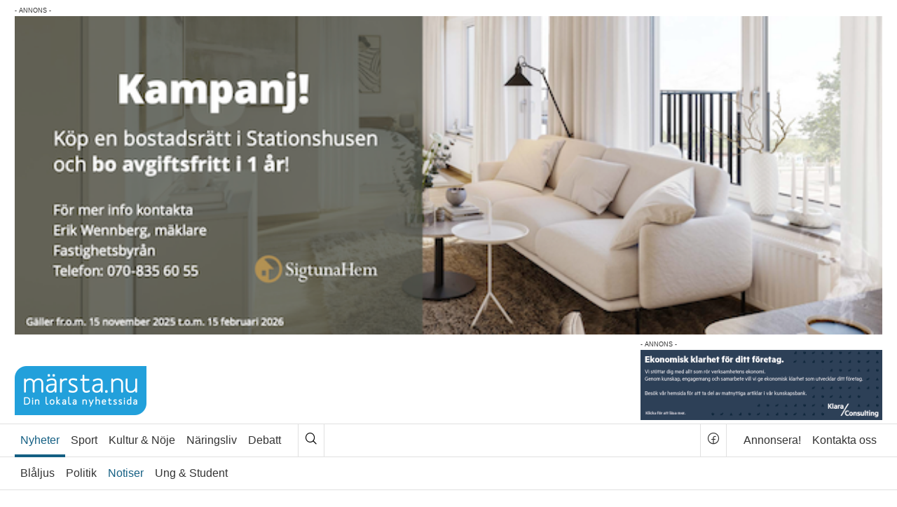

--- FILE ---
content_type: text/html; charset=UTF-8
request_url: https://www.marsta.nu/nyheter/morgonkollen-2214/
body_size: 17926
content:
<!DOCTYPE html><html lang=sv-SE><head><meta charset="utf-8"><meta name="viewport" content="width=device-width, initial-scale=1"><link rel=dns-prefetch href=//ajax.googleapis.com><link rel=dns-prefetch href=//www.google-analytics.com><link rel=dns-prefetch href=//connect.facebook.net><title>Morgonkollen - märsta.nu</title><link rel=icon type=image/png href=/wp-content/themes/marsta_nu/assets/img/favicon.png><meta name='robots' content='index, follow, max-image-preview:large, max-snippet:-1, max-video-preview:-1'><meta name="description" content="Sigtuna kommun, 15 september 2023 - Här är Morgonkollen med märsta.nu för den 15 september:"><link rel=canonical href=https://www.marsta.nu/nyheter/morgonkollen-2214/ ><meta property="og:locale" content="sv_SE"><meta property="og:type" content="article"><meta property="og:title" content="Morgonkollen - märsta.nu"><meta property="og:description" content="Sigtuna kommun, 15 september 2023 - Här är Morgonkollen med märsta.nu för den 15 september:"><meta property="og:url" content="https://www.marsta.nu/nyheter/morgonkollen-2214/"><meta property="og:site_name" content="märsta.nu"><meta property="article:publisher" content="https://www.facebook.com/marsta.nu"><meta property="article:published_time" content="2023-09-15T03:13:06+00:00"><meta property="og:image" content="https://www.marsta.nu/wp-content/uploads/2022/09/morgon_host.jpg"><meta property="og:image:width" content="650"><meta property="og:image:height" content="477"><meta property="og:image:type" content="image/jpeg"><meta name="author" content="Erik Karlsson"><meta name="twitter:label1" content="Skriven av"><meta name="twitter:data1" content="Erik Karlsson"> <script type=application/ld+json class=yoast-schema-graph>{"@context":"https://schema.org","@graph":[{"@type":"Article","@id":"https://www.marsta.nu/nyheter/morgonkollen-2214/#article","isPartOf":{"@id":"https://www.marsta.nu/nyheter/morgonkollen-2214/"},"author":{"name":"Erik Karlsson","@id":"https://www.marsta.nu/#/schema/person/6bb473fe7b382df6fd4b497e929e3cb2"},"headline":"Morgonkollen","datePublished":"2023-09-15T03:13:06+00:00","mainEntityOfPage":{"@id":"https://www.marsta.nu/nyheter/morgonkollen-2214/"},"wordCount":144,"articleSection":["Notiser","Nyheter"],"inLanguage":"sv-SE"},{"@type":"WebPage","@id":"https://www.marsta.nu/nyheter/morgonkollen-2214/","url":"https://www.marsta.nu/nyheter/morgonkollen-2214/","name":"Morgonkollen - märsta.nu","isPartOf":{"@id":"https://www.marsta.nu/#website"},"datePublished":"2023-09-15T03:13:06+00:00","author":{"@id":"https://www.marsta.nu/#/schema/person/6bb473fe7b382df6fd4b497e929e3cb2"},"description":"Sigtuna kommun, 15 september 2023 - Här är Morgonkollen med märsta.nu för den 15 september:","breadcrumb":{"@id":"https://www.marsta.nu/nyheter/morgonkollen-2214/#breadcrumb"},"inLanguage":"sv-SE","potentialAction":[{"@type":"ReadAction","target":["https://www.marsta.nu/nyheter/morgonkollen-2214/"]}]},{"@type":"BreadcrumbList","@id":"https://www.marsta.nu/nyheter/morgonkollen-2214/#breadcrumb","itemListElement":[{"@type":"ListItem","position":1,"name":"Hem","item":"https://www.marsta.nu/"},{"@type":"ListItem","position":2,"name":"Morgonkollen"}]},{"@type":"WebSite","@id":"https://www.marsta.nu/#website","url":"https://www.marsta.nu/","name":"märsta.nu","description":"Din lokala nyhetssida","potentialAction":[{"@type":"SearchAction","target":{"@type":"EntryPoint","urlTemplate":"https://www.marsta.nu/?s={search_term_string}"},"query-input":{"@type":"PropertyValueSpecification","valueRequired":true,"valueName":"search_term_string"}}],"inLanguage":"sv-SE"},{"@type":"Person","@id":"https://www.marsta.nu/#/schema/person/6bb473fe7b382df6fd4b497e929e3cb2","name":"Erik Karlsson","image":{"@type":"ImageObject","inLanguage":"sv-SE","@id":"https://www.marsta.nu/#/schema/person/image/","url":"https://secure.gravatar.com/avatar/e066d0d1e10f113f8cfab041ce46f5e638ad0c12a287eba31dd46057882684b4?s=96&d=mm&r=g","contentUrl":"https://secure.gravatar.com/avatar/e066d0d1e10f113f8cfab041ce46f5e638ad0c12a287eba31dd46057882684b4?s=96&d=mm&r=g","caption":"Erik Karlsson"}}]}</script> <link rel=dns-prefetch href=//cdn.jsdelivr.net><link rel=dns-prefetch href=//www.googletagmanager.com><link rel=alternate type=application/rss+xml title="märsta.nu &raquo; Feed" href=https://www.marsta.nu/feed/ ><link rel=alternate title="oEmbed (JSON)" type=application/json+oembed href="https://www.marsta.nu/wp-json/oembed/1.0/embed?url=https%3A%2F%2Fwww.marsta.nu%2Fnyheter%2Fmorgonkollen-2214%2F"><link rel=alternate title="oEmbed (XML)" type=text/xml+oembed href="https://www.marsta.nu/wp-json/oembed/1.0/embed?url=https%3A%2F%2Fwww.marsta.nu%2Fnyheter%2Fmorgonkollen-2214%2F&#038;format=xml"><style id=wp-img-auto-sizes-contain-inline-css>img:is([sizes=auto i],[sizes^="auto," i]){contain-intrinsic-size:3000px 1500px}</style><style id=wp-block-library-inline-css>/*<![CDATA[*/:root{--wp-block-synced-color:#7a00df;--wp-block-synced-color--rgb:122,0,223;--wp-bound-block-color:var(--wp-block-synced-color);--wp-editor-canvas-background:#ddd;--wp-admin-theme-color:#007cba;--wp-admin-theme-color--rgb:0,124,186;--wp-admin-theme-color-darker-10:#006ba1;--wp-admin-theme-color-darker-10--rgb:0,107,160.5;--wp-admin-theme-color-darker-20:#005a87;--wp-admin-theme-color-darker-20--rgb:0,90,135;--wp-admin-border-width-focus:2px}@media (min-resolution:192dpi){:root{--wp-admin-border-width-focus:1.5px}}.wp-element-button{cursor:pointer}:root .has-very-light-gray-background-color{background-color:#eee}:root .has-very-dark-gray-background-color{background-color:#313131}:root .has-very-light-gray-color{color:#eee}:root .has-very-dark-gray-color{color:#313131}:root .has-vivid-green-cyan-to-vivid-cyan-blue-gradient-background{background:linear-gradient(135deg,#00d084,#0693e3)}:root .has-purple-crush-gradient-background{background:linear-gradient(135deg,#34e2e4,#4721fb 50%,#ab1dfe)}:root .has-hazy-dawn-gradient-background{background:linear-gradient(135deg,#faaca8,#dad0ec)}:root .has-subdued-olive-gradient-background{background:linear-gradient(135deg,#fafae1,#67a671)}:root .has-atomic-cream-gradient-background{background:linear-gradient(135deg,#fdd79a,#004a59)}:root .has-nightshade-gradient-background{background:linear-gradient(135deg,#330968,#31cdcf)}:root .has-midnight-gradient-background{background:linear-gradient(135deg,#020381,#2874fc)}:root{--wp--preset--font-size--normal:16px;--wp--preset--font-size--huge:42px}.has-regular-font-size{font-size:1em}.has-larger-font-size{font-size:2.625em}.has-normal-font-size{font-size:var(--wp--preset--font-size--normal)}.has-huge-font-size{font-size:var(--wp--preset--font-size--huge)}.has-text-align-center{text-align:center}.has-text-align-left{text-align:left}.has-text-align-right{text-align:right}.has-fit-text{white-space:nowrap!important}#end-resizable-editor-section{display:none}.aligncenter{clear:both}.items-justified-left{justify-content:flex-start}.items-justified-center{justify-content:center}.items-justified-right{justify-content:flex-end}.items-justified-space-between{justify-content:space-between}.screen-reader-text{border:0;clip-path:inset(50%);height:1px;margin:-1px;overflow:hidden;padding:0;position:absolute;width:1px;word-wrap:normal!important}.screen-reader-text:focus{background-color:#ddd;clip-path:none;color:#444;display:block;font-size:1em;height:auto;left:5px;line-height:normal;padding:15px
23px 14px;text-decoration:none;top:5px;width:auto;z-index:100000}html :where(.has-border-color){border-style:solid}html :where([style*=border-top-color]){border-top-style:solid}html :where([style*=border-right-color]){border-right-style:solid}html :where([style*=border-bottom-color]){border-bottom-style:solid}html :where([style*=border-left-color]){border-left-style:solid}html :where([style*=border-width]){border-style:solid}html :where([style*=border-top-width]){border-top-style:solid}html :where([style*=border-right-width]){border-right-style:solid}html :where([style*=border-bottom-width]){border-bottom-style:solid}html :where([style*=border-left-width]){border-left-style:solid}html :where(img[class*=wp-image-]){height:auto;max-width:100%}:where(figure){margin:0
0 1em}html :where(.is-position-sticky){--wp-admin--admin-bar--position-offset:var(--wp-admin--admin-bar--height,0px)}@media screen and (max-width:600px){html:where(.is-position-sticky){--wp-admin--admin-bar--position-offset:0px}}/*]]>*/</style><style id=global-styles-inline-css>/*<![CDATA[*/:root{--wp--preset--aspect-ratio--square:1;--wp--preset--aspect-ratio--4-3:4/3;--wp--preset--aspect-ratio--3-4:3/4;--wp--preset--aspect-ratio--3-2:3/2;--wp--preset--aspect-ratio--2-3:2/3;--wp--preset--aspect-ratio--16-9:16/9;--wp--preset--aspect-ratio--9-16:9/16;--wp--preset--color--black:#000;--wp--preset--color--cyan-bluish-gray:#abb8c3;--wp--preset--color--white:#fff;--wp--preset--color--pale-pink:#f78da7;--wp--preset--color--vivid-red:#cf2e2e;--wp--preset--color--luminous-vivid-orange:#ff6900;--wp--preset--color--luminous-vivid-amber:#fcb900;--wp--preset--color--light-green-cyan:#7bdcb5;--wp--preset--color--vivid-green-cyan:#00d084;--wp--preset--color--pale-cyan-blue:#8ed1fc;--wp--preset--color--vivid-cyan-blue:#0693e3;--wp--preset--color--vivid-purple:#9b51e0;--wp--preset--gradient--vivid-cyan-blue-to-vivid-purple:linear-gradient(135deg,rgb(6,147,227) 0%,rgb(155,81,224) 100%);--wp--preset--gradient--light-green-cyan-to-vivid-green-cyan:linear-gradient(135deg,rgb(122,220,180) 0%,rgb(0,208,130) 100%);--wp--preset--gradient--luminous-vivid-amber-to-luminous-vivid-orange:linear-gradient(135deg,rgb(252,185,0) 0%,rgb(255,105,0) 100%);--wp--preset--gradient--luminous-vivid-orange-to-vivid-red:linear-gradient(135deg,rgb(255,105,0) 0%,rgb(207,46,46) 100%);--wp--preset--gradient--very-light-gray-to-cyan-bluish-gray:linear-gradient(135deg,rgb(238,238,238) 0%,rgb(169,184,195) 100%);--wp--preset--gradient--cool-to-warm-spectrum:linear-gradient(135deg,rgb(74,234,220) 0%,rgb(151,120,209) 20%,rgb(207,42,186) 40%,rgb(238,44,130) 60%,rgb(251,105,98) 80%,rgb(254,248,76) 100%);--wp--preset--gradient--blush-light-purple:linear-gradient(135deg,rgb(255,206,236) 0%,rgb(152,150,240) 100%);--wp--preset--gradient--blush-bordeaux:linear-gradient(135deg,rgb(254,205,165) 0%,rgb(254,45,45) 50%,rgb(107,0,62) 100%);--wp--preset--gradient--luminous-dusk:linear-gradient(135deg,rgb(255,203,112) 0%,rgb(199,81,192) 50%,rgb(65,88,208) 100%);--wp--preset--gradient--pale-ocean:linear-gradient(135deg,rgb(255,245,203) 0%,rgb(182,227,212) 50%,rgb(51,167,181) 100%);--wp--preset--gradient--electric-grass:linear-gradient(135deg,rgb(202,248,128) 0%,rgb(113,206,126) 100%);--wp--preset--gradient--midnight:linear-gradient(135deg,rgb(2,3,129) 0%,rgb(40,116,252) 100%);--wp--preset--font-size--small:13px;--wp--preset--font-size--medium:20px;--wp--preset--font-size--large:36px;--wp--preset--font-size--x-large:42px;--wp--preset--spacing--20:0.44rem;--wp--preset--spacing--30:0.67rem;--wp--preset--spacing--40:1rem;--wp--preset--spacing--50:1.5rem;--wp--preset--spacing--60:2.25rem;--wp--preset--spacing--70:3.38rem;--wp--preset--spacing--80:5.06rem;--wp--preset--shadow--natural:6px 6px 9px rgba(0, 0, 0, 0.2);--wp--preset--shadow--deep:12px 12px 50px rgba(0, 0, 0, 0.4);--wp--preset--shadow--sharp:6px 6px 0px rgba(0, 0, 0, 0.2);--wp--preset--shadow--outlined:6px 6px 0px -3px rgb(255, 255, 255), 6px 6px rgb(0, 0, 0);--wp--preset--shadow--crisp:6px 6px 0px rgb(0, 0, 0)}:where(.is-layout-flex){gap:0.5em}:where(.is-layout-grid){gap:0.5em}body .is-layout-flex{display:flex}.is-layout-flex{flex-wrap:wrap;align-items:center}.is-layout-flex>:is(*,div){margin:0}body .is-layout-grid{display:grid}.is-layout-grid>:is(*,div){margin:0}:where(.wp-block-columns.is-layout-flex){gap:2em}:where(.wp-block-columns.is-layout-grid){gap:2em}:where(.wp-block-post-template.is-layout-flex){gap:1.25em}:where(.wp-block-post-template.is-layout-grid){gap:1.25em}.has-black-color{color:var(--wp--preset--color--black) !important}.has-cyan-bluish-gray-color{color:var(--wp--preset--color--cyan-bluish-gray) !important}.has-white-color{color:var(--wp--preset--color--white) !important}.has-pale-pink-color{color:var(--wp--preset--color--pale-pink) !important}.has-vivid-red-color{color:var(--wp--preset--color--vivid-red) !important}.has-luminous-vivid-orange-color{color:var(--wp--preset--color--luminous-vivid-orange) !important}.has-luminous-vivid-amber-color{color:var(--wp--preset--color--luminous-vivid-amber) !important}.has-light-green-cyan-color{color:var(--wp--preset--color--light-green-cyan) !important}.has-vivid-green-cyan-color{color:var(--wp--preset--color--vivid-green-cyan) !important}.has-pale-cyan-blue-color{color:var(--wp--preset--color--pale-cyan-blue) !important}.has-vivid-cyan-blue-color{color:var(--wp--preset--color--vivid-cyan-blue) !important}.has-vivid-purple-color{color:var(--wp--preset--color--vivid-purple) !important}.has-black-background-color{background-color:var(--wp--preset--color--black) !important}.has-cyan-bluish-gray-background-color{background-color:var(--wp--preset--color--cyan-bluish-gray) !important}.has-white-background-color{background-color:var(--wp--preset--color--white) !important}.has-pale-pink-background-color{background-color:var(--wp--preset--color--pale-pink) !important}.has-vivid-red-background-color{background-color:var(--wp--preset--color--vivid-red) !important}.has-luminous-vivid-orange-background-color{background-color:var(--wp--preset--color--luminous-vivid-orange) !important}.has-luminous-vivid-amber-background-color{background-color:var(--wp--preset--color--luminous-vivid-amber) !important}.has-light-green-cyan-background-color{background-color:var(--wp--preset--color--light-green-cyan) !important}.has-vivid-green-cyan-background-color{background-color:var(--wp--preset--color--vivid-green-cyan) !important}.has-pale-cyan-blue-background-color{background-color:var(--wp--preset--color--pale-cyan-blue) !important}.has-vivid-cyan-blue-background-color{background-color:var(--wp--preset--color--vivid-cyan-blue) !important}.has-vivid-purple-background-color{background-color:var(--wp--preset--color--vivid-purple) !important}.has-black-border-color{border-color:var(--wp--preset--color--black) !important}.has-cyan-bluish-gray-border-color{border-color:var(--wp--preset--color--cyan-bluish-gray) !important}.has-white-border-color{border-color:var(--wp--preset--color--white) !important}.has-pale-pink-border-color{border-color:var(--wp--preset--color--pale-pink) !important}.has-vivid-red-border-color{border-color:var(--wp--preset--color--vivid-red) !important}.has-luminous-vivid-orange-border-color{border-color:var(--wp--preset--color--luminous-vivid-orange) !important}.has-luminous-vivid-amber-border-color{border-color:var(--wp--preset--color--luminous-vivid-amber) !important}.has-light-green-cyan-border-color{border-color:var(--wp--preset--color--light-green-cyan) !important}.has-vivid-green-cyan-border-color{border-color:var(--wp--preset--color--vivid-green-cyan) !important}.has-pale-cyan-blue-border-color{border-color:var(--wp--preset--color--pale-cyan-blue) !important}.has-vivid-cyan-blue-border-color{border-color:var(--wp--preset--color--vivid-cyan-blue) !important}.has-vivid-purple-border-color{border-color:var(--wp--preset--color--vivid-purple) !important}.has-vivid-cyan-blue-to-vivid-purple-gradient-background{background:var(--wp--preset--gradient--vivid-cyan-blue-to-vivid-purple) !important}.has-light-green-cyan-to-vivid-green-cyan-gradient-background{background:var(--wp--preset--gradient--light-green-cyan-to-vivid-green-cyan) !important}.has-luminous-vivid-amber-to-luminous-vivid-orange-gradient-background{background:var(--wp--preset--gradient--luminous-vivid-amber-to-luminous-vivid-orange) !important}.has-luminous-vivid-orange-to-vivid-red-gradient-background{background:var(--wp--preset--gradient--luminous-vivid-orange-to-vivid-red) !important}.has-very-light-gray-to-cyan-bluish-gray-gradient-background{background:var(--wp--preset--gradient--very-light-gray-to-cyan-bluish-gray) !important}.has-cool-to-warm-spectrum-gradient-background{background:var(--wp--preset--gradient--cool-to-warm-spectrum) !important}.has-blush-light-purple-gradient-background{background:var(--wp--preset--gradient--blush-light-purple) !important}.has-blush-bordeaux-gradient-background{background:var(--wp--preset--gradient--blush-bordeaux) !important}.has-luminous-dusk-gradient-background{background:var(--wp--preset--gradient--luminous-dusk) !important}.has-pale-ocean-gradient-background{background:var(--wp--preset--gradient--pale-ocean) !important}.has-electric-grass-gradient-background{background:var(--wp--preset--gradient--electric-grass) !important}.has-midnight-gradient-background{background:var(--wp--preset--gradient--midnight) !important}.has-small-font-size{font-size:var(--wp--preset--font-size--small) !important}.has-medium-font-size{font-size:var(--wp--preset--font-size--medium) !important}.has-large-font-size{font-size:var(--wp--preset--font-size--large) !important}.has-x-large-font-size{font-size:var(--wp--preset--font-size--x-large) !important}/*]]>*/</style><style id=classic-theme-styles-inline-css>/*! This file is auto-generated */
.wp-block-button__link{color:#fff;background-color:#32373c;border-radius:9999px;box-shadow:none;text-decoration:none;padding:calc(.667em + 2px) calc(1.333em + 2px);font-size:1.125em}.wp-block-file__button{background:#32373c;color:#fff;text-decoration:none}</style><link rel=stylesheet href=https://www.marsta.nu/wp-content/cache/minify/d97ab.css media=all><link rel=stylesheet href="https://cdn.jsdelivr.net/npm/swiper@11/swiper-bundle.min.css?ver=6.9"> <script src=https://www.marsta.nu/wp-content/cache/minify/818c0.js></script>   <script src="https://www.googletagmanager.com/gtag/js?id=GT-M3K6NC3" id=google_gtagjs-js async></script> <script id=google_gtagjs-js-after>window.dataLayer = window.dataLayer || [];function gtag(){dataLayer.push(arguments);}
gtag("set","linker",{"domains":["www.marsta.nu"]});
gtag("js", new Date());
gtag("set", "developer_id.dZTNiMT", true);
gtag("config", "GT-M3K6NC3");
//# sourceURL=google_gtagjs-js-after</script> <link rel=https://api.w.org/ href=https://www.marsta.nu/wp-json/ ><link rel=alternate title=JSON type=application/json href=https://www.marsta.nu/wp-json/wp/v2/posts/39912><style media=screen>.g{margin:0px;padding:0px;overflow:hidden;line-height:1;zoom:1}.g
img{height:auto}.g-col{position:relative;float:left}.g-col:first-child{margin-left:0}.g-col:last-child{margin-right:0}.g-2{margin:0px;width:100%;max-width:442px;height:auto}.g-3{min-width:0px;max-width:580px}.b-3{margin:0px}.g-4{margin:0px;width:100%;max-width:200px;height:auto}.g-5{min-width:0px;max-width:650px}.b-5{margin:0px}.g-6{min-width:0px;max-width:250px}.b-6{margin:0px}.g-8{margin:0px;width:100%;max-width:442px;height:auto}.g-9{min-width:0px;max-width:580px}.b-9{margin:0px}.g-10{margin:0px;width:100%;max-width:200px;height:auto}.g-11{min-width:0px;max-width:650px}.b-11{margin:0px}.g-12{min-width:0px;max-width:250px}.b-12{margin:0px}.g-14{margin:0px;width:100%;max-width:442px;height:auto}.g-15{min-width:0px;max-width:580px}.b-15{margin:0px}.g-16{margin:0px;width:100%;max-width:200px;height:auto}.g-17{min-width:0px;max-width:650px}.b-17{margin:0px}.g-18{min-width:0px;max-width:250px}.b-18{margin:0px}.g-19{margin:0
auto}@media only screen and (max-width: 480px){.g-col,.g-dyn,.g-single{width:100%;margin-left:0;margin-right:0}}</style><meta name="generator" content="Site Kit by Google 1.170.0"><meta name="google-adsense-platform-account" content="ca-host-pub-2644536267352236"><meta name="google-adsense-platform-domain" content="sitekit.withgoogle.com"></head><body class=page--nyheter><div class=site><div class="panorama-outer container"><div class=panorama-ad><div class="g g-1"><div class="g-single a-204"><a class=gofollow data-track="MjA0LDEsNjA=" href=https://sigtunahem.se/ ><img src=https://www.marsta.nu/wp-content/uploads/2026/01/sh_pan.png></a></div></div></div></div><header id=header class=site__header><div class="topbar-content container"> <a href=https://www.marsta.nu title="Gå till startsidan" rel=home class=site-logo> <img src="[data-uri]" width=188 height=70 alt=märsta.nu> </a><div class=header-ad><div class="g g-2"><div class="g-dyn a-16 c-1"><a class=gofollow data-track="MTYsMiw2MA==" href=https://klaraconsulting.se/kontakt/vara-kontor/marsta/ target=_blank><img src=https://www.marsta.nu/wp-content/uploads/2024/07/klara_toppbanner.png></a></div></div></div><div class=mobile-menu> <button class=mobile-menu__toggle aria-label=Meny> <i class="ph ph-list"></i> <span>Meny</span> </button><div id=mobile-menu-overlay class=mobile-menu__overlay role=dialog><div class=mobile-menu__content><div class=container><div class=mobile-menu-header><div class=mobile-menu__logo> <a href=https://www.marsta.nu title="Gå till startsidan" rel=home class=site-logo> <img src="[data-uri]" width=188 height=70 alt=märsta.nu> </a></div> <button class=mobile-menu__close aria-label="Stäng mobilmeny"> <i class="ph ph-x"></i> <span>Stäng</span> </button></div><div class="row search-container"><div class="col search-form"><form class=form--inline role=search method=get action=https://www.marsta.nu/ > <label class="search-form__label visually-hidden"></label><div class=search-box> <input class="search-form__field search-input" name=s type=search placeholder=Sök title=Sök value required minlength=2> <button class="search-form__submit search-btn" type=submit> <i class="ph ph-magnifying-glass"></i> </button></div></form></div></div><div class="row categories"><div class=col><ul id=menu-kategorier class=categories-nav><li class="active categories-nav__nyheter"><a href=https://www.marsta.nu/category/nyheter/ >Nyheter</a><button class=submenu-toggle aria-expanded=false aria-label="Visa undermeny"><i class="ph ph-caret-down"></i></button><ul class=categories-nav__sub> <li class=categories-nav__blaljus><a href=https://www.marsta.nu/category/nyheter/blaljus/ >Blåljus</a></li> <li class=categories-nav__politik><a href=https://www.marsta.nu/category/nyheter/politik/ >Politik</a></li> <li class="active categories-nav__notiser"><a href=https://www.marsta.nu/category/nyheter/notiser/ >Notiser</a></li> <li class=categories-nav__ungstudent><a href=https://www.marsta.nu/category/nyheter/ungstudent/ >Ung &amp; Student</a></li></ul> </li> <li class=categories-nav__sport><a href=https://www.marsta.nu/category/sport/ >Sport</a><button class=submenu-toggle aria-expanded=false aria-label="Visa undermeny"><i class="ph ph-caret-down"></i></button><ul class=categories-nav__sub> <li class=categories-nav__fotboll><a href=https://www.marsta.nu/category/sport/fotboll/ >Fotboll</a></li> <li class=categories-nav__ishockey><a href=https://www.marsta.nu/category/sport/ishockey/ >Ishockey</a></li> <li class=categories-nav__handboll><a href=https://www.marsta.nu/category/sport/handboll/ >Handboll</a></li> <li class=categories-nav__innebandy><a href=https://www.marsta.nu/category/sport/innebandy/ >Innebandy</a></li></ul> </li> <li class=categories-nav__kulturnoje><a href=https://www.marsta.nu/category/kulturnoje/ >Kultur &amp; Nöje</a><button class=submenu-toggle aria-expanded=false aria-label="Visa undermeny"><i class="ph ph-caret-down"></i></button><ul class=categories-nav__sub> <li class=categories-nav__nojesnyheter><a href=https://www.marsta.nu/category/kulturnoje/nojesnyheter/ >Nöjesnyheter</a></li> <li class=categories-nav__kulturnyheter><a href=https://www.marsta.nu/category/kulturnoje/kulturnyheter/ >Kulturnyheter</a></li> <li class=categories-nav__marstafragan><a href=https://www.marsta.nu/category/kulturnoje/marstafragan/ >Märstafrågan</a></li> <li class=categories-nav__marstafolket><a href=https://www.marsta.nu/category/kulturnoje/marstafolket/ >Märstafolket</a></li> <li class=categories-nav__gatsmart><a href=https://www.marsta.nu/category/kulturnoje/gatsmart/ >Gatsmart</a></li></ul> </li> <li class=categories-nav__naringsliv><a href=https://www.marsta.nu/category/naringsliv/ >Näringsliv</a><button class=submenu-toggle aria-expanded=false aria-label="Visa undermeny"><i class="ph ph-caret-down"></i></button><ul class=categories-nav__sub> <li class=categories-nav__nyoppnat><a href=https://www.marsta.nu/category/naringsliv/nyoppnat/ >Nyöppnat</a></li> <li class=categories-nav__ekonomi><a href=https://www.marsta.nu/category/naringsliv/ekonomi/ >Ekonomi</a></li> <li class=categories-nav__jobb><a href=https://www.marsta.nu/category/naringsliv/jobb/ >Jobb</a></li></ul> </li> <li class=categories-nav__debatt><a href=https://www.marsta.nu/category/debatt/ >Debatt</a><button class=submenu-toggle aria-expanded=false aria-label="Visa undermeny"><i class="ph ph-caret-down"></i></button><ul class=categories-nav__sub> <li class=categories-nav__kronikor><a href=https://www.marsta.nu/category/debatt/kronikor/ >Krönikor</a></li> <li class=categories-nav__insandare><a href=https://www.marsta.nu/category/debatt/insandare/ >Insändare</a></li></ul> </li></ul></div></div><div class="row pages"><div class=col><ul id=menu-sidor class=pages-nav><li><a href=https://www.marsta.nu/annonsera/ >Annonsera!</a></li> <li><a href=https://www.marsta.nu/kontakta/ >Kontakta oss</a></li></ul></div></div></div></div></div></div></div></header><nav class=site__nav role=navigation><ul class=visually-hidden> <li><a href=#primary-content title="Hoppa till sidans huvudinnehåll">Sidans huvudinnehåll</a></li> <li><a href=#secondary-content title="Hoppa till sidans sekundära innehåll">Sidans sekundära innehåll</a></li></ul><div class=site__nav__main><div class="main-nav container"><ul id=menu-kategorier-1 class=categories-nav><li class="active categories-nav__nyheter"><a href=https://www.marsta.nu/category/nyheter/ >Nyheter</a></li> <li class=categories-nav__sport><a href=https://www.marsta.nu/category/sport/ >Sport</a></li> <li class=categories-nav__kulturnoje><a href=https://www.marsta.nu/category/kulturnoje/ >Kultur &amp; Nöje</a></li> <li class=categories-nav__naringsliv><a href=https://www.marsta.nu/category/naringsliv/ >Näringsliv</a></li> <li class=categories-nav__debatt><a href=https://www.marsta.nu/category/debatt/ >Debatt</a></li></ul><div class=site-search> <button class=search-btn id=main-search-btn aria-label=Sök> <i class="ph ph-magnifying-glass"></i> </button><div class=search-popover id=main-search-popover style=display:none;><form role=search method=get class=search-form--inline action=https://www.marsta.nu/ > <label> <span class=screen-reader-text>Sök efter:</span> <input type=search class=search-field minlength=2 required placeholder=Sök value name=s> </label> <button type=submit class=search-submit aria-label=Sök> <i class="ph ph-magnifying-glass"></i> </button></form></div></div><div class=social-link-container> <a class=social-link href=https://www.facebook.com/marsta.nu target=_blank title="Besök vår facebook sida"> <i class="ph ph-facebook-logo"></i> </a></div><ul id=menu-sidor-1 class=pages-nav><li><a href=https://www.marsta.nu/annonsera/ >Annonsera!</a></li> <li><a href=https://www.marsta.nu/kontakta/ >Kontakta oss</a></li></ul></div></div><div class=site__nav__secondary><div class="secondary-nav container"><ul id=menu-kategorier-2 class=categories-nav__sub><li class=categories-nav__blaljus><a href=https://www.marsta.nu/category/nyheter/blaljus/ >Blåljus</a></li> <li class=categories-nav__politik><a href=https://www.marsta.nu/category/nyheter/politik/ >Politik</a></li> <li class="active categories-nav__notiser"><a href=https://www.marsta.nu/category/nyheter/notiser/ >Notiser</a></li> <li class=categories-nav__ungstudent><a href=https://www.marsta.nu/category/nyheter/ungstudent/ >Ung &amp; Student</a></li></ul></div></div></nav><div class=site__body><div class="site__body__inner container"><div class=site__content><div id=primary-content class=site__content__primary role=main><article id=article-39912 class="article article--nyheter"><div class="article__body article__body--main"><div class="article-media article-media--main slider"><div class="slides cf"><figure class=media-file><img class=media-file__image src=https://www.marsta.nu/wp-content/uploads/2022/09/morgon_host.jpg width=600 height=450><figcaption class=media-file__caption><span class=media-file__caption__author>Foto: Insändarbild/Ingvar Westin</span></figcaption></figure></div></div><div class=article-content><h1 class="article-headline article-headline--main">Morgonkollen</h1><p class="article-meta article-meta--main"> <span class=article-meta__date><i class="ph ph-clock ph--medium"></i><time datetime=2023-09-15T05:13:06+02:00>15 september 2023 kl. 05:13</time></span></p><p class="article-lead article-lead--main"> Sigtuna kommun, 15 september 2023 - Här är Morgonkollen med märsta.nu för den 15 september:</p><div class=article-ad></div><div class=article-text><p>Väder: Dagen börjar med molnigt väder och en temperatur på cirka 15 grader. Det ser ut som om vi får en ganska mild dag framför oss, så det kan vara bra att ta med en lätt jacka när du beger dig ut.</p><p>Kollektivtrafik: Vi vill informera om att det finns risk för störningar i pendeltågstrafiken på grund av personalbrist. Det kan vara klokt att kolla aktuell information om dina tågförbindelser om du är beroende av pendeltågen idag.</p><p>Blåljus: Inga speciella händelser att rapportera om från blåljussektorn i kommunen. Det verkar vara en lugn morgon utan större incidenter.</p><p>Trafik: Trafiken på vägarna i kommunen verkar rulla på som vanligt, och det rapporteras om normal framkomlighet. Inga kända trafikproblem som skulle påverka din resa idag.</p></div> <address class="flag article-author"><div class=flag__body><span class=article-author__name>Av Erik Karlsson</span><span class=article-author__email><i class="ph--gap ph ph-envelope-simple"></i><a href=ma&#105;l&#116;o:&#101;&#114;i&#107;&#46;&#107;&#64;ma&#114;&#115;ta&#46;&#110;&#117;>&#101;&#114;ik.&#107;&#64;marst&#97;&#46;&#110;&#117;</a></span></div></address><ul class=article-toolbar> <li class=article-toolbar__report><i class="ph ph-warning"></i><a href=/kontakta/ title="Rapportera ett fel i artikeln">Rapportera fel</a></li></ul></div></div><footer class="article__footer article__footer--main"></footer></article><div class=articles-list><article id=article-46565 class="article article--nyheter"><div class=article__body><div class=article-media><figure class=media-file><a href=https://www.marsta.nu/nyheter/fler-vapenbrott-narkotikabrotten-minskar/ ><img class=media-file__image src=https://www.marsta.nu/wp-content/uploads/2014/12/polis3.jpg width=550 height=330></a></figure></div><h2 class="article-headline fs-30"> <a href=https://www.marsta.nu/nyheter/fler-vapenbrott-narkotikabrotten-minskar/ rel=bookmark> Fler vapenbrott – narkotikabrotten minskar	</a></h2><p class=article-meta> <span class=article-meta__date><i class="ph ph-clock ph--medium"></i><time datetime=2026-01-26T09:57:15+01:00>26 jan kl. 09:57</time></span></p><p class=article-lead> <a href=https://www.marsta.nu/category/nyheter/ class=label title="Visa alla artiklar i Nyheter">Nyheter</a> Antalet anmälda vapenlagsbrott ökade i Sigtuna kommun under 2025, samtidigt som flera andra brottstyper minskade. Det visar en genomgång av Brottsförebyggande rådets preliminära statistik som Newsworthy har gjort.</p></div></article><div class=helsida-ad><div class="g g-3"><div class="g-col b-3 a-208"><a class=gofollow data-track="MjA4LDMsNjA=" href=https://www.sigtuna.se/arlandagymnasiet/ ><img src=https://www.marsta.nu/wp-content/uploads/2026/01/480x360-öppet-hus-28-jan-2026.jpg></a></div></div></div><article id=article-46556 class="article article--nyheter"><div class=article__body><div class=article-media><figure class=media-file><a href=https://www.marsta.nu/nyheter/morgonkollen-3002/ ><img class=media-file__image src=https://www.marsta.nu/wp-content/uploads/2023/03/sov_vinter_mars3-580x413.jpeg width=580 height=413></a></figure></div><h2 class="article-headline fs-30"> <a href=https://www.marsta.nu/nyheter/morgonkollen-3002/ rel=bookmark> Morgonkollen	</a></h2><p class=article-meta> <span class=article-meta__date><i class="ph ph-clock ph--medium"></i><time datetime=2026-01-26T05:41:05+01:00>26 jan kl. 05:41</time></span></p><p class=article-lead> <a href=https://www.marsta.nu/category/nyheter/notiser/ class=label title="Visa alla artiklar i Notiser">Notiser</a> Morgonkollen - 26 januari!</p></div></article><article id=article-46564 class="article article--nyheter"><div class=article__body><h2 class="article-headline fs-30"> <a href=https://www.marsta.nu/nyheter/singelolycka-pa-bilbyvagen/ rel=bookmark> Singelolycka på Bilbyvägen	</a></h2><p class=article-meta> <span class=article-meta__date><i class="ph ph-clock ph--medium"></i><time datetime=2026-01-25T21:28:04+01:00>25 jan kl. 21:28</time></span></p><p class=article-lead> <a href=https://www.marsta.nu/category/nyheter/ class=label title="Visa alla artiklar i Nyheter">Nyheter</a> Under kvällen inträffade en singelolycka på Bilbyvägen, väg 915, mellan Bärmö och Sigtuna industriområde. Räddningstjänsten ryckte ut till platsen.</p></div></article><div class=helsida-ad><div class="g g-3"><div class="g-col b-3 a-96"><a class=gofollow data-track="OTYsMyw2MA==" href=https://marstacentrum.se/ ><img src=https://www.marsta.nu/wp-content/uploads/2025/09/Marsta_nu_480x360.jpg></a></div></div></div><article id=article-46563 class="article article--nyheter"><header class="article__header streamer" style="background-color: #2f2f2f;"> <strong>EXTRA</strong></header><div class=article__body><div class=article-media><figure class=media-file><a href=https://www.marsta.nu/startsidan/misstankt-farligt-foremal-upptackt-i-kallare/ ><img class=media-file__image src=https://www.marsta.nu/wp-content/uploads/2017/12/polis_genre-1.jpg width=700 height=467></a></figure></div><h2 class="article-headline fs-30"> <a href=https://www.marsta.nu/startsidan/misstankt-farligt-foremal-upptackt-i-kallare/ rel=bookmark> Misstänkt farligt föremål upptäckt i källare	</a></h2><p class=article-meta> <span class=article-meta__date><i class="ph ph-clock ph--medium"></i><time datetime=2026-01-25T19:36:46+01:00>25 jan kl. 19:36</time></span></p><p class=article-lead> <a href=https://www.marsta.nu/category/nyheter/blaljus/ class=label title="Visa alla artiklar i Blåljus">Blåljus</a> Polisen spärrade av ett område i Sätuna med anledning av ett misstänkt farligt föremål. En förundersökning om förberedelse till allmänfarlig ödeläggelse har inletts.</p></div></article><article id=article-46562 class="article article--nyheter"><div class=article__body><h2 class="article-headline fs-30"> <a href=https://www.marsta.nu/startsidan/langa-koer-pa-e4-vid-rosersberg-efter-viltolycka/ rel=bookmark> Långa köer på E4 vid Rosersberg efter viltolycka	</a></h2><p class=article-meta> <span class=article-meta__date><i class="ph ph-clock ph--medium"></i><time datetime=2026-01-25T19:33:44+01:00>25 jan kl. 19:33</time></span></p><p class=article-lead> <a href=https://www.marsta.nu/category/nyheter/blaljus/ class=label title="Visa alla artiklar i Blåljus">Blåljus</a> En viltolycka inträffade på E4:an under söndagskvällen vilket orsakade kraftiga köer i södergående riktning.</p></div></article><div class=helsida-ad><div class="g g-3"><div class="g-col b-3 a-202"><a class=gofollow data-track="MjAyLDMsNjA=" href=https://moderaternasigtuna.se/ ><img src=https://www.marsta.nu/wp-content/uploads/2026/01/251119_MSigtuna_Banner_480x360_Skiss_2.gif></a></div></div></div><article id=article-46560 class="article article--nyheter"><div class=article__body><h2 class="article-headline fs-30"> <a href=https://www.marsta.nu/startsidan/snoskoter-gick-genom-isen/ rel=bookmark> Drunkningslarm i Sigtuna när snöskoter gick genom isen	</a></h2><p class=article-meta> <span class=article-meta__date><i class="ph ph-clock ph--medium"></i><time datetime=2026-01-25T17:17:58+01:00>25 jan kl. 17:17</time></span></p><p class=article-lead> <a href=https://www.marsta.nu/category/nyheter/blaljus/ class=label title="Visa alla artiklar i Blåljus">Blåljus</a> Under söndagen larmades brandkår till Sigtunafjärden där en snöskoter gått genom isen.</p></div></article><article id=article-46558 class="article article--nyheter"><div class=article__body><div class=article-media><figure class=media-file><a href=https://www.marsta.nu/startsidan/medborgarforslag-vill-se-ny-park-foreslas-i-ragvaldsboomradet/ ><img class=media-file__image src=https://www.marsta.nu/wp-content/uploads/2026/01/ragvaldsbo.png width=600 height=351></a></figure></div><h2 class="article-headline fs-30"> <a href=https://www.marsta.nu/startsidan/medborgarforslag-vill-se-ny-park-foreslas-i-ragvaldsboomradet/ rel=bookmark> Medborgarförslag: Vill se ny park föreslås i Ragvaldsboområdet	</a></h2><p class=article-meta> <span class=article-meta__date><i class="ph ph-clock ph--medium"></i><time datetime=2026-01-25T09:54:50+01:00>25 jan kl. 09:54</time></span></p><p class=article-lead> <a href=https://www.marsta.nu/category/nyheter/politik/ class=label title="Visa alla artiklar i Politik">Politik</a> En invånare i Sigtuna kommun har lämnat ett medborgarförslag om att skapa en ny park i området kring den gamla gården Ragvaldsbo, mellan Ragvaldbovägen, Ragvaldsbogårdsväg och Fornborgsvägen.</p></div></article><div class=helsida-ad><div class="g g-3"><div class="g-col b-3 a-203"><a class=gofollow data-track="MjAzLDMsNjA=" href=https://sigtunavatten.se/ ><img src=https://www.marsta.nu/wp-content/uploads/2026/01/480-fa.gif></a></div></div></div><article id=article-46557 class="article article--nyheter"><div class=article__body><div class=article-media><figure class=media-file><a href=https://www.marsta.nu/startsidan/axelsson-kritisk-till-visselblasarfunktionen/ ><img class=media-file__image src=https://www.marsta.nu/wp-content/uploads/2023/09/Marie-Axelsson_-1-580x387.jpeg width=580 height=387></a></figure></div><h2 class="article-headline fs-30"> <a href=https://www.marsta.nu/startsidan/axelsson-kritisk-till-visselblasarfunktionen/ rel=bookmark> Axelsson kritisk till visselblåsarfunktionen	</a></h2><p class=article-meta> <span class=article-meta__date><i class="ph ph-clock ph--medium"></i><time datetime=2026-01-25T09:51:16+01:00>25 jan kl. 09:51</time></span></p><p class=article-lead> <a href=https://www.marsta.nu/category/nyheter/politik/ class=label title="Visa alla artiklar i Politik">Politik</a> Marie Axelsson (S) riktar skarp kritik mot Sigtuna kommuns visselblåsarfunktion och har lämnat en interpellation till kommunfullmäktige som ska besvaras av Kommunstyrelsens ordförande Mattias Askerson (M).</p></div></article><article id=article-46554 class="article article--nyheter"><div class=article__body><div class=article-media><figure class=media-file><a href=https://www.marsta.nu/nyheter/morgonkollen-3001/ ><img class=media-file__image src=https://www.marsta.nu/wp-content/uploads/2019/01/sov_morgon-580x435.jpg width=580 height=435></a></figure></div><h2 class="article-headline fs-30"> <a href=https://www.marsta.nu/nyheter/morgonkollen-3001/ rel=bookmark> Morgonkollen	</a></h2><p class=article-meta> <span class=article-meta__date><i class="ph ph-clock ph--medium"></i><time datetime=2026-01-25T06:20:10+01:00>25 jan kl. 06:20</time></span></p><p class=article-lead> <a href=https://www.marsta.nu/category/nyheter/notiser/ class=label title="Visa alla artiklar i Notiser">Notiser</a> Morgonkollen - 25 januari!</p></div></article><div class=helsida-ad><div class="g g-3"><div class="g-col b-3 a-205"><a class=gofollow data-track="MjA1LDMsNjA=" href=https://sigtunahem.se/ ><img src=https://www.marsta.nu/wp-content/uploads/2026/01/sh_helsida.png></a></div></div></div><article id=article-46555 class="article article--nyheter"><div class=article__body><h2 class="article-headline fs-30"> <a href=https://www.marsta.nu/nyheter/kvinna-gripen-pa-arlanda-misstankt-for-grovt-penningtvattsbrott/ rel=bookmark> Kvinna gripen på Arlanda – misstänkt för grovt penningtvättsbrott	</a></h2><p class=article-meta> <span class=article-meta__date><i class="ph ph-clock ph--medium"></i><time datetime=2026-01-24T13:08:02+01:00>24 jan kl. 13:08</time></span></p><p class=article-lead> <a href=https://www.marsta.nu/category/nyheter/blaljus/ class=label title="Visa alla artiklar i Blåljus">Blåljus</a> Under lördagen greps en kvinna vid säkerhetskontrollen på Arlanda flygplats.</p></div></article><article id=article-46551 class="article article--nyheter"><div class=article__body><div class=article-media><figure class=media-file><a href=https://www.marsta.nu/startsidan/luna-vanligaste-kattnamnet-i-sigtuna-kommun/ ><img class=media-file__image src=https://www.marsta.nu/wp-content/uploads/2026/01/katt-1.png width=600 height=407></a></figure></div><h2 class="article-headline fs-30"> <a href=https://www.marsta.nu/startsidan/luna-vanligaste-kattnamnet-i-sigtuna-kommun/ rel=bookmark> Luna vanligaste kattnamnet i kommunen	</a></h2><p class=article-meta> <span class=article-meta__date><i class="ph ph-clock ph--medium"></i><time datetime=2026-01-24T09:16:50+01:00>24 jan kl. 09:16</time></span></p><p class=article-lead> <a href=https://www.marsta.nu/category/nyheter/ class=label title="Visa alla artiklar i Nyheter">Nyheter</a> Luna är det vanligaste kattnamnet i Sigtuna kommun. Det visar färska siffror från Jordbruksverket som sammanställts av Newsworthy.</p></div></article><div class=helsida-ad><div class="g g-3"><div class="g-col b-3 a-210"><a class=gofollow data-track="MjEwLDMsNjA=" href=https://www.steningekompaniet.se/steningekompaniet-jul/ ><img src=https://www.marsta.nu/wp-content/uploads/2026/01/SK-helsida-utförsäljning.jpg></a></div></div></div><article id=article-46545 class="article article--nyheter"><div class=article__body><div class=article-media><figure class=media-file><a href=https://www.marsta.nu/nyheter/morgonkollen-3000/ ><img class=media-file__image src=https://www.marsta.nu/wp-content/uploads/2023/12/sov_vinter_sigtuna-580x435.jpg width=580 height=435></a></figure></div><h2 class="article-headline fs-30"> <a href=https://www.marsta.nu/nyheter/morgonkollen-3000/ rel=bookmark> Morgonkollen	</a></h2><p class=article-meta> <span class=article-meta__date><i class="ph ph-clock ph--medium"></i><time datetime=2026-01-24T06:17:39+01:00>24 jan kl. 06:17</time></span></p><p class=article-lead> <a href=https://www.marsta.nu/category/nyheter/notiser/ class=label title="Visa alla artiklar i Notiser">Notiser</a> Morgonkollen - 24 januari!</p></div></article><article id=article-46546 class="article article--nyheter"><header class="article__header streamer" style="background-color: #2f2f2f;"> <strong>valet2026</strong></header><div class=article__body><div class=article-media><figure class=media-file><a href=https://www.marsta.nu/startsidan/kristdemokraterna-har-faststallt-sin-valsedel-infor-valet/ ><img class=media-file__image src=https://www.marsta.nu/wp-content/uploads/2026/01/kd-2026.png width=600 height=222></a></figure></div><h2 class="article-headline fs-30"> <a href=https://www.marsta.nu/startsidan/kristdemokraterna-har-faststallt-sin-valsedel-infor-valet/ rel=bookmark> Kristdemokraterna har fastställt sin valsedel inför valet	</a></h2><p class=article-meta> <span class=article-meta__date><i class="ph ph-clock ph--medium"></i><time datetime=2026-01-23T18:34:48+01:00>23 jan kl. 18:34</time></span></p><p class=article-lead> <a href=https://www.marsta.nu/category/nyheter/politik/ class=label title="Visa alla artiklar i Politik">Politik</a> Kristdemokraterna i Sigtuna har presenterat sin valsedel inför det kommande valet. Partiet uppger att valsedeln nu är fastställd och har i samband med detta skickat in pressmaterial till lokala medier.</p></div></article><div class=helsida-ad><div class="g g-3"><div class="g-col b-3 a-188"><a class=gofollow data-track="MTg4LDMsNjA=" href="https://www.aa.se/hitta-ett-mote/?query=Tingvalla/"><img src=https://www.marsta.nu/wp-content/uploads/2025/11/aa_tingvalla.gif></a></div></div></div><article id=article-46544 class="article article--nyheter"><div class=article__body><h2 class="article-headline fs-30"> <a href=https://www.marsta.nu/startsidan/stokig-resenar-avlagsnades-fran-arlanda/ rel=bookmark> Stökig resenär avlägsnades från Arlanda	</a></h2><p class=article-meta> <span class=article-meta__date><i class="ph ph-clock ph--medium"></i><time datetime=2026-01-23T12:17:32+01:00>23 jan kl. 12:17</time></span></p><p class=article-lead> <a href=https://www.marsta.nu/category/nyheter/blaljus/ class=label title="Visa alla artiklar i Blåljus">Blåljus</a> En man som rest med ett inomeuropeiskt flyg störde personalen vid ankomsten till Arlanda på fredagsmorgonen. Polisen ryckte ut och tog hand om resenären.</p></div></article><article id=article-46534 class="article article--nyheter"><div class=article__body><div class=article-media><figure class=media-file><a href=https://www.marsta.nu/nyheter/morgonkollen-2999/ ><img class=media-file__image src=https://www.marsta.nu/wp-content/uploads/2023/03/sov_vinter_mars2-580x382.jpeg width=580 height=382></a></figure></div><h2 class="article-headline fs-30"> <a href=https://www.marsta.nu/nyheter/morgonkollen-2999/ rel=bookmark> Morgonkollen	</a></h2><p class=article-meta> <span class=article-meta__date><i class="ph ph-clock ph--medium"></i><time datetime=2026-01-23T05:35:41+01:00>23 jan kl. 05:35</time></span></p><p class=article-lead> <a href=https://www.marsta.nu/category/nyheter/notiser/ class=label title="Visa alla artiklar i Notiser">Notiser</a> Morgonkollen 23 januari!</p></div></article><article id=article-46537 class="article article--nyheter"><div class=article__body><div class=article-media><figure class=media-file><a href=https://www.marsta.nu/startsidan/emma-och-lucy-vanliga-hundnamn-i-kommunen/ ><img class=media-file__image src=https://www.marsta.nu/wp-content/uploads/2018/03/hund.jpg width=700 height=467></a></figure></div><h2 class="article-headline fs-30"> <a href=https://www.marsta.nu/startsidan/emma-och-lucy-vanliga-hundnamn-i-kommunen/ rel=bookmark> Emma och Lucy vanliga hundnamn i kommunen	</a></h2><p class=article-meta> <span class=article-meta__date><i class="ph ph-clock ph--medium"></i><time datetime=2026-01-22T17:36:36+01:00>22 jan kl. 17:36</time></span></p><p class=article-lead> <a href=https://www.marsta.nu/category/nyheter/notiser/ class=label title="Visa alla artiklar i Notiser">Notiser</a> Molly är det vanligaste hundnamnet i Sigtuna kommun, precis som i landet som helhet. Det visar ny statistik från Jordbruksverket, sammanställd av Newsworthy. Samtidigt sticker två namn ut lokalt – Emma och Lucy.</p></div></article><article id=article-46535 class="article article--nyheter"><div class=article__body><div class=article-media><figure class=media-file><a href=https://www.marsta.nu/nyheter/storningar-i-pendeltagstrafiken-vid-marsta/ ><img class=media-file__image src=https://www.marsta.nu/wp-content/uploads/2015/10/pendel_trafikverket-e1445421303896.jpg width=600 height=379></a></figure></div><h2 class="article-headline fs-30"> <a href=https://www.marsta.nu/nyheter/storningar-i-pendeltagstrafiken-vid-marsta/ rel=bookmark> <span class=pre-headline style="color: #c60f13; text-transform: uppercase;">uppdaterad: </span> Störningar i pendeltågstrafiken vid Märsta	</a></h2><p class=article-meta> <span class=article-meta__date><i class="ph ph-clock ph--medium"></i><time datetime=2026-01-22T15:31:39+01:00>22 jan kl. 15:31</time></span></p><p class=article-lead> <a href=https://www.marsta.nu/category/nyheter/notiser/ class=label title="Visa alla artiklar i Notiser">Notiser</a> Pendeltågstrafiken på linje 41 påverkas av förseningar på grund av ett signalfel vid Märsta. Felet gör att tåg kan bli försenade, ställas in eller köra förbi vissa stationer med kort varsel.</p></div></article><article id=article-46533 class="article article--nyheter"><div class=article__body><h2 class="article-headline fs-30"> <a href=https://www.marsta.nu/startsidan/medborgarforslag-om-valsta-fritidsgard-avslas/ rel=bookmark> Medborgarförslag om Valsta fritidsgård avslås	</a></h2><p class=article-meta> <span class=article-meta__date><i class="ph ph-clock ph--medium"></i><time datetime=2026-01-22T12:55:39+01:00>22 jan kl. 12:55</time></span></p><p class=article-lead> <a href=https://www.marsta.nu/category/nyheter/ungstudent/ class=label title="Visa alla artiklar i Ung &amp; Student">Ung &amp; Student</a> Ett medborgarförslag om att utveckla fritidsgården i Valsta centrum får avslag.</p></div></article><article id=article-46527 class="article article--nyheter"><div class=article__body><div class=article-media><figure class=media-file><a href=https://www.marsta.nu/nyheter/morgonkollen-2998/ ><img class=media-file__image src=https://www.marsta.nu/wp-content/uploads/2019/02/sov_sigtuna-1-580x356.jpg width=580 height=356></a></figure></div><h2 class="article-headline fs-30"> <a href=https://www.marsta.nu/nyheter/morgonkollen-2998/ rel=bookmark> Morgonkollen	</a></h2><p class=article-meta> <span class=article-meta__date><i class="ph ph-clock ph--medium"></i><time datetime=2026-01-22T06:23:13+01:00>22 jan kl. 06:23</time></span></p><p class=article-lead> <a href=https://www.marsta.nu/category/nyheter/notiser/ class=label title="Visa alla artiklar i Notiser">Notiser</a> Morgonkollen - 22 januari!</p></div></article><article id=article-46525 class="article article--nyheter"><div class=article__body><h2 class="article-headline fs-30"> <a href=https://www.marsta.nu/startsidan/90-aring-vinglade-med-bilen-korkortet-omhandertogs/ rel=bookmark> 90-åring vinglade med bilen &#8211; körkortet omhändertogs	</a></h2><p class=article-meta> <span class=article-meta__date><i class="ph ph-clock ph--medium"></i><time datetime=2026-01-21T08:22:58+01:00>21 jan kl. 08:22</time></span></p><p class=article-lead> <a href=https://www.marsta.nu/category/nyheter/blaljus/ class=label title="Visa alla artiklar i Blåljus">Blåljus</a> En man i 90-årsåldern fick sitt körkort omhändertaget efter att ha stoppats av polis i Märsta på tisdagseftermiddagen, rapporterar unt.se.</p></div></article><article id=article-46518 class="article article--nyheter"><div class=article__body><div class=article-media><figure class=media-file><a href=https://www.marsta.nu/nyheter/morgonkollen-2997/ ><img class=media-file__image src=https://www.marsta.nu/wp-content/uploads/2019/01/sov_morgon-580x435.jpg width=580 height=435></a></figure></div><h2 class="article-headline fs-30"> <a href=https://www.marsta.nu/nyheter/morgonkollen-2997/ rel=bookmark> Morgonkollen	</a></h2><p class=article-meta> <span class=article-meta__date><i class="ph ph-clock ph--medium"></i><time datetime=2026-01-21T06:10:49+01:00>21 jan kl. 06:10</time></span></p><p class=article-lead> <a href=https://www.marsta.nu/category/nyheter/notiser/ class=label title="Visa alla artiklar i Notiser">Notiser</a> Morgonkollen - 21 januari!</p></div></article><article id=article-46523 class="article article--nyheter"><div class=article__body><div class=article-media><figure class=media-file><a href=https://www.marsta.nu/startsidan/forsvarets-ovningar-kan-horas-i-sigtuna-och-steninge/ ><img class=media-file__image src=https://www.marsta.nu/wp-content/uploads/2026/01/forsvaret.png width=600 height=398></a></figure></div><h2 class="article-headline fs-30"> <a href=https://www.marsta.nu/startsidan/forsvarets-ovningar-kan-horas-i-sigtuna-och-steninge/ rel=bookmark> Försvarets övningar kan höras i Sigtuna och Steninge	</a></h2><p class=article-meta> <span class=article-meta__date><i class="ph ph-clock ph--medium"></i><time datetime=2026-01-20T18:14:25+01:00>20 jan kl. 18:14</time></span></p><p class=article-lead> <a href=https://www.marsta.nu/category/nyheter/notiser/ class=label title="Visa alla artiklar i Notiser">Notiser</a> Boende i Sigtuna kommun kan under de närmaste dagarna komma att uppmärksamma buller och skottljud som hörs över stora delar av kommunen.</p></div></article><article id=article-46519 class="article article--nyheter"><div class=article__body><div class=article-media><figure class=media-file><a href=https://www.marsta.nu/startsidan/prins-carl-philip-besokte-sigtuna/ ><img class=media-file__image src=https://www.marsta.nu/wp-content/uploads/2026/01/carl_philip_kungahus.png width=600 height=396></a></figure></div><h2 class="article-headline fs-30"> <a href=https://www.marsta.nu/startsidan/prins-carl-philip-besokte-sigtuna/ rel=bookmark> Prins Carl Philip besökte Sigtuna	</a></h2><p class=article-meta> <span class=article-meta__date><i class="ph ph-clock ph--medium"></i><time datetime=2026-01-20T15:10:08+01:00>20 jan kl. 15:10</time></span></p><p class=article-lead> <a href=https://www.marsta.nu/category/nyheter/notiser/ class=label title="Visa alla artiklar i Notiser">Notiser</a> Prins Carl Philip var på besök i Stora Brännbo där Hushållningssällskapets styrelsekonferens arrangerades.</p></div></article></div></div><aside id=secondary-content class=site__content__secondary role=complementary><div class=articles-recent><section class="panel panel--nyheter"><h2 class="panel__header panel__header--arrow">Nyheter</h2><div class=panel__body><ul class="block-list block-list--lines"> <li><a href=https://www.marsta.nu/nyheter/fler-vapenbrott-narkotikabrotten-minskar/ class=block-list__link><span class=date>09:57</span> <span>Fler vapenbrott – narkotikabrotten minskar</span></a></li> <li><a href=https://www.marsta.nu/nyheter/morgonkollen-3002/ class=block-list__link><span class=date>05:41</span> <span>Morgonkollen</span></a></li> <li><a href=https://www.marsta.nu/nyheter/singelolycka-pa-bilbyvagen/ class=block-list__link><span class=date>25/1</span> <span>Singelolycka på Bilbyvägen</span></a></li> <li><a href=https://www.marsta.nu/startsidan/misstankt-farligt-foremal-upptackt-i-kallare/ class=block-list__link><span class=date>25/1</span> <span>Misstänkt farligt föremål upptäckt i källare</span></a></li> <li><a href=https://www.marsta.nu/startsidan/langa-koer-pa-e4-vid-rosersberg-efter-viltolycka/ class=block-list__link><span class=date>25/1</span> <span>Långa köer på E4 vid Rosersberg efter viltolycka</span></a></li> <li><a href=https://www.marsta.nu/startsidan/snoskoter-gick-genom-isen/ class=block-list__link><span class=date>25/1</span> <span>Drunkningslarm i Sigtuna när snöskoter gick genom isen</span></a></li></ul></div></section></div><section class="panel widget_text"><h2 class="panel__header panel__header--arrow">Tipsa Redaktionen</h2><div class=textwidget><p><a href=https://www.marsta.nu/sf-bio/ rel="attachment wp-att-54"><img loading=lazy decoding=async class="alignnone size-full wp-image-54" src=https://www.marsta.nu/wp-content/uploads/2014/12/sf-bio.jpg alt width=268 height=100></a><br> Har du ett hett tips eller råkar befinna dig mitt i ett nyhetsskeende &#8211; ring/mms/sms:a oss på 070-566 62 91 eller maila på tips@marsta.nu<br> <a title="Läs mer om hur du kan bli en vinnare genom att tipsa redaktionen" href=https://www.marsta.nu/tipsa/ >Du kan bli en vinnare, läs mer här!</a></p></div></section></aside></div><div class=outsider><div class="g g-6"><div class="g-col b-6 a-99"><a class=gofollow data-track="OTksNiw2MA==" href=https://marstacentrum.se/ ><img src=https://www.marsta.nu/wp-content/uploads/2025/09/Unknown.png></a></div></div><div class="g g-6"><div class="g-col b-6 a-17"><a class=gofollow data-track="MTcsNiw2MA==" href=https://klaraconsulting.se/kontakt/vara-kontor/marsta/ target=_blank><img src=https://www.marsta.nu/wp-content/uploads/2024/07/klara_outsider.gif></a></div></div><div class="g g-6"><div class="g-col b-6 a-206"><a class=gofollow data-track="MjA2LDYsNjA=" href=https://sigtunahem.se/ ><img src=https://www.marsta.nu/wp-content/uploads/2026/01/sh_outsider-1.png></a></div></div><div class="g g-6"><div class="g-col b-6 a-211"><a class=gofollow data-track="MjExLDYsNjA=" href=https://www.steningekompaniet.se/steningekompaniet-jul/ ><img src=https://www.marsta.nu/wp-content/uploads/2026/01/Unknown.jpeg></a></div></div></div></div></div><footer class=site__footer role=contentinfo><div class="site__footer__inner container"><ul id=menu-sidfot class=footer-nav><li><a href=http://www.marsta.nu/ title="Gå till startsidan">Start</a></li> <li><a href=https://www.marsta.nu/annonsera/ >Annonsera!</a></li> <li><a href=https://www.marsta.nu/tipsa/ title="Tipsa oss på märsta.nu">Tipsa märsta.nu</a></li> <li><a rel=privacy-policy href=https://www.marsta.nu/cookies/ title="Läs mer om hur vi använder cookies">Om cookies</a></li> <li><a href=https://www.marsta.nu/kontakta/ >Kontakta oss</a></li></ul><p>Tel: 070-566 62 91 | E-post: <a href=mailto:r&#101;dakt&#105;&#111;n&#64;&#109;ar&#115;ta&#46;nu>r&#101;&#100;&#97;k&#116;io&#110;&#64;ma&#114;s&#116;a&#46;nu</a> | Chefredaktör: Daniel Iskander.</p><p>Copyright märsta.nu. Allt material på sajten är skyddat enligt upphovsrättslagen.</p></div></footer></div> <script type=speculationrules>{"prefetch":[{"source":"document","where":{"and":[{"href_matches":"/*"},{"not":{"href_matches":["/wp-*.php","/wp-admin/*","/wp-content/uploads/*","/wp-content/*","/wp-content/plugins/*","/wp-content/themes/marsta_nu/*","/*\\?(.+)"]}},{"not":{"selector_matches":"a[rel~=\"nofollow\"]"}},{"not":{"selector_matches":".no-prefetch, .no-prefetch a"}}]},"eagerness":"conservative"}]}</script> <div id=fb-root></div> <script>(function(doc, script) {
			var js,
				fjs = doc.getElementsByTagName(script)[0],
				frag = doc.createDocumentFragment(),
				add = function(url, id) {
					if (doc.getElementById(id)) {
						return;
					}
					js = doc.createElement(script);
					js.src = url;
					id && (js.id = id);
					frag.appendChild(js);
				};

			// Facebook SDK
			add('//connect.facebook.net/sv_SE/sdk.js#xfbml=1&appId=267639733278784&version=v2.3', 'facebook-jssdk');

			fjs.parentNode.insertBefore(frag, fjs);
		}(document, 'script'));</script> <script>(function(b, o, i, l, e, r) {
			b.GoogleAnalyticsObject = l;
			b[l] || (b[l] =
				function() {
					(b[l].q = b[l].q || []).push(arguments)
				});
			b[l].l = +new Date;
			e = o.createElement(i);
			r = o.getElementsByTagName(i)[0];
			e.src = 'https://www.google-analytics.com/analytics.js';
			r.parentNode.insertBefore(e, r)
		}(window, document, 'script', 'ga'));
		ga('create', 'UA-3536750-1', 'auto');
		ga('send', 'pageview');</script> <script id=adrotate-groups-js-extra>var impression_object = {"ajax_url":"https://www.marsta.nu/wp-admin/admin-ajax.php"};
//# sourceURL=adrotate-groups-js-extra</script> <script src=https://www.marsta.nu/wp-content/cache/minify/847a7.js></script> <script id=adrotate-clicker-js-extra>var click_object = {"ajax_url":"https://www.marsta.nu/wp-admin/admin-ajax.php"};
//# sourceURL=adrotate-clicker-js-extra</script> <script src=https://www.marsta.nu/wp-content/cache/minify/2510d.js></script> <script id=wp-polls-js-extra>var pollsL10n = {"ajax_url":"https://www.marsta.nu/wp-admin/admin-ajax.php","text_wait":"Your last request is still being processed. Please wait a while ...","text_valid":"Please choose a valid poll answer.","text_multiple":"Maximum number of choices allowed: ","show_loading":"1","show_fading":"1"};
//# sourceURL=wp-polls-js-extra</script> <script src=https://www.marsta.nu/wp-content/cache/minify/e0a8b.js async></script> <script src=https://cdn.jsdelivr.net/npm/swiper@11/swiper-bundle.min.js id=swiper-js-js></script> <script src=https://www.marsta.nu/wp-content/cache/minify/ab182.js></script>  <script>jQuery(document).ready(function(){
if(jQuery.fn.gslider) {
	jQuery('.g-2').gslider({ groupid: 2, speed: 6000 });
	jQuery('.g-4').gslider({ groupid: 4, speed: 6000 });
	jQuery('.g-8').gslider({ groupid: 8, speed: 6000 });
	jQuery('.g-10').gslider({ groupid: 10, speed: 6000 });
	jQuery('.g-14').gslider({ groupid: 14, speed: 6000 });
	jQuery('.g-16').gslider({ groupid: 16, speed: 6000 });
}
});</script> </body></html>